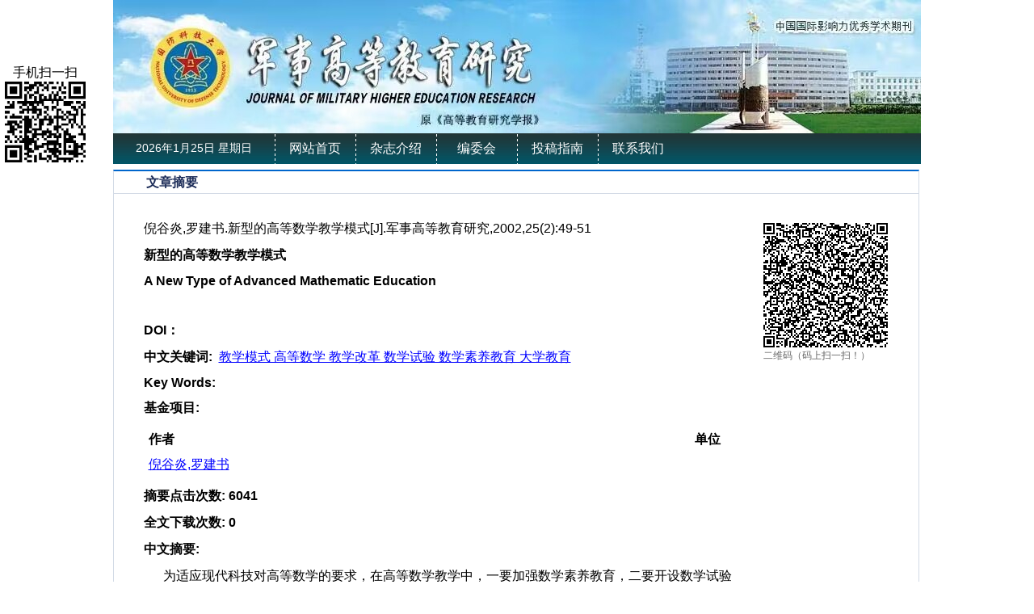

--- FILE ---
content_type: text/html; charset=utf-8
request_url: http://gdjyyjxb.nudt.edu.cn/ch/reader/view_abstract.aspx?file_no=20020219&flag=1
body_size: 18181
content:

<!DOCTYPE>
<html xmlns="http://www.w3.org/1999/xhtml">
<head>
<meta http-equiv="Content-Type" content="text/html; charset="utf-8" />
<title>新型的高等数学教学模式-A New Type of Advanced Mathematic Education</title>
<meta http-equiv="Content-Language" content="zh-cn">
<meta http-equiv="Content-Type" content="text/html; charset=utf-8">
<meta name="keywords" content="教学模式 高等数学 教学改革 数学试验 数学素养教育 大学教育"/>
<meta name="HW.ad-path" content="http://gdjyyjxb.nudt.edu.cn/ch/reader/view_abstract.aspx?file_no=20020219"/>
<meta name="HW.identifier" content="http://gdjyyjxb.nudt.edu.cn/ch/reader/view_abstract.aspx?file_no=20020219"/>
<meta name="DC.Format" content="text/html"/>
<meta name="DC.Language" content="cn"/>
<meta name="DC.Title" content="新型的高等数学教学模式"/>
<meta name="DC.Identifier" content=""/>
<meta name="DC.Contributor" content="倪谷炎"/>
<meta name="DC.Contributor" content="罗建书"/>
<meta name="DC.Date" content=""/>
<meta name="DC.Keywords" content="教学模式 高等数学 教学改革 数学试验 数学素养教育 大学教育"/>
<meta name="DC.Keywords" content=""/>
<meta name="Description" content="为适应现代科技对高等数学的要求，在高等数学教学中，一要加强数学素养教育，二要开设数学试验课。前者是指加强数学的人文教育，思想教育的数理哲学教育；后者则旨在提高对数学的应用能力。"/>
<meta name="Keywords" content="教学模式 高等数学 教学改革 数学试验 数学素养教育 大学教育"/>
<meta name="citation_title" content="新型的高等数学教学模式"/>
<meta name="citation_journal_title" content="军事高等教育研究"/>
<meta name="citation_author" content="倪谷炎"/>
<meta name="citation_author" content="罗建书"/>
<meta name="citation_volume" content="25"/>
<meta name="citation_issue" content="2"/>
<meta name="citation_date" content="20140513"/>
<meta name="citation_firstpage" content="49"/>
<meta name="citation_lastpage" content="51"/>


<meta name="baiduspider" content="noindex,nofollow" >
<LINK href="../css/Erji_style.css" type=text/css rel=stylesheet>
<!--<link href="../css/front_table_css.css" rel="stylesheet" type="text/css">-->
<SCRIPT type=text/javascript src="/js/jquery.min.js"></SCRIPT>
<link href="../css/index_css.css" rel="stylesheet" />
<link href="../css/module_css.css" rel="stylesheet" />
<link rel="stylesheet" type="text/css" href="../css/front_table_css.css">
<script type="text/javascript" src="../jseckform.js"></script>
</head>
<script type="text/javascript">
// Executes the function when DOM will be loaded fully
$(document).ready(function () {	
	// hover property will help us set the events for mouse enter and mouse leave
	$('.navigation li').hover(
		// When mouse enters the .navigation element
		function () {
			//Fade in the navigation submenu
			$('dl', this).fadeIn(); 	// fadeIn will show the sub cat menu
		}, 
		// When mouse leaves the .navigation element
		function () {
			//Fade out the navigation submenu
			$('dl', this).fadeOut();	 // fadeOut will hide the sub cat menu		
		}
	);
});
	</script>

	
	
<body>
<div class="et_header">
      <div class="header">
            <div class="logo"><img src="../ext_images/banter.jpg" /></div>
            <div class="Nav"> <div class="Time"><script language="javascript">
                                                    var week, day, month, year
                                                    function initArray() {
                                                        this.length = initArray.arguments.length
                                                        for (var i = 0; i < this.length; i++)
                                                            this[i + 1] = initArray.arguments[i]
                                                    }
                                                    var LastModDate = new Date(document.lastModified);
                                                    var WeekArray = new initArray("星期日", "星期一", "星期二", "星期三", "星期四", "星期五", "星期六");
                                                    var MonthArray = new initArray("1月", "2月", "3月", "4月", "5月", "6月", "7月", "8月", "9月", "10月", "11月", "12月");
                                                    day = LastModDate.getDate() + "日";
                                                    year = LastModDate.getFullYear() + "年";
                                                    week = WeekArray[(LastModDate.getDay() + 1)];
                                                    month = MonthArray[(LastModDate.getMonth() + 1)];
                                                    now = new Date();
                                                    time = now.toLocaleTimeString();
                                                    document.write(year, month, day, "     ", week, "    ");
								</script></div>
                        <ul class="navigation">
                            
                             <li><A href="../index.aspx">网站首页</A></li> <li><a href="../common_item.aspx?parent_id=20140512040956001&menu_id=20140512041519001&is_three_menu=0" onmouseover=mouseover(this,1) onmouseout=mouseout()>杂志介绍</a><dl><dt><a  href="../common_item.aspx?parent_id=20140512040956001&menu_id=20140512041519001" style="font-size:12px;padding-left:5px;height:20px;width:100px;font-weight:normal">本刊简介</a></dt></dl></li> <li><a href="../common_item.aspx?parent_id=20140512044830001&menu_id=20190829053856484&is_three_menu=0" onmouseover=mouseover(this,2) onmouseout=mouseout()>编委会</a><dl><dt><a  href="../common_item.aspx?parent_id=20140512044830001&menu_id=20190829053856484" style="font-size:12px;padding-left:5px;height:20px;width:100px;font-weight:normal">编委会</a></dt></dl></li> <li><a href="../common_item.aspx?parent_id=20140512045044001&menu_id=20140523122955001&is_three_menu=0" onmouseover=mouseover(this,3) onmouseout=mouseout()>投稿指南</a><dl><dt><a  href="../common_item.aspx?parent_id=20140512045044001&menu_id=20140523122955001" style="font-size:12px;padding-left:5px;height:20px;width:100px;font-weight:normal">征稿启事</a></dt><dt><a  href="../common_item.aspx?parent_id=20140512045044001&menu_id=20140523123204001" style="font-size:12px;padding-left:5px;height:20px;width:100px;font-weight:normal">论文模板</a></dt><dt><a  href="../common_item.aspx?parent_id=20140512045044001&menu_id=20230105024438217" style="font-size:12px;padding-left:5px;height:20px;width:100px;font-weight:normal">期刊论文编写规则</a></dt><dt><a  href="../common_item.aspx?parent_id=20140512045044001&menu_id=20250925114653001" style="font-size:12px;padding-left:5px;height:20px;width:100px;font-weight:normal">期刊学术不端行为界定</a></dt></dl></li> <li><A href="../first_menu.aspx?parent_id=20140512045121001">联系我们</A></li>
                        </ul>
            
            </div>
      </div>     
</div>
<div class="et_content">

<span id="ErrorMessage"></span>


<div class="erji">
<div class="Erji-box">

<div id="zhong" class="Erji-right">
    <div class="Erji-right-tit">
	            <span class="tit"> 文章摘要 
				</span></div>
    <div class="Erji-right-box" id="content_width">
    <table cellspacing="1" cellpadding="4" align="center" id="QueryUI" class="front_table" border="0">
  <tr> 
    <td height="420" valign="top" align="center">
      <table width="100%" border="0"  cellpadding="0" cellspacing="0">
      <tr> 
      <td align=left vAlign=top > 
	   <table border="0" cellpadding="0" cellspacing="0" width="100%">
         <tr>
          <td width="100%">
            <table border="0" cellpadding="4" cellspacing="4" width="100%">
				
			<tr>
                <td width="80%"><span id="ReferenceText">倪谷炎,罗建书.新型的高等数学教学模式[J].军事高等教育研究,2002,25(2):49-51</span> </td>
                 <td class="erwm" width="60" height="60" rowspan="6">
                 
                 <img src="/./uploadfile/two_dimensional_code_img/gdjyyjxb/2002/2/20020219.png" alt="本文二维码信息"/>
                 
                <br><span style="font-size:12px; color:#666666; line-height:150%;">二维码（码上扫一扫！）</span>
                  </td>               
              </tr>
			<tr>
				<td width="80%" align="left"><font size=3"><b><span id="FileTitle">新型的高等数学教学模式</span></b></font></td>
               
			</tr>
	       <tr>
                <td width="80%" align="left"><font size="3"><b><span id="EnTitle">A New Type of Advanced Mathematic Education</span></b></font></td>
           </tr>
	       <tr>
                <td width="80%" align="left"><span id="SendTime"></span>&nbsp;&nbsp;<span id="LastModifyTime"></span></b></td>
              </tr>  
             <tr>
                <td width="800%" align="left" ><b>DOI：</b><span id="DOI"></span></td>
              </tr>
	    
          
	      <tr>
				<td width="100%" height="20" colspan="2"><b><span id="KeyWordLabel">中文关键词</span>:</b>&nbsp;&nbsp;<span id="KeyWord"><a href="http://economy.alljournals.cn/search.aspx?subject=economy&major=jjx&orderby=referenced&field=key_word&q=%e6%95%99%e5%ad%a6%e6%a8%a1%e5%bc%8f+%e9%ab%98%e7%ad%89%e6%95%b0%e5%ad%a6+%e6%95%99%e5%ad%a6%e6%94%b9%e9%9d%a9+%e6%95%b0%e5%ad%a6%e8%af%95%e9%aa%8c+%e6%95%b0%e5%ad%a6%e7%b4%a0%e5%85%bb%e6%95%99%e8%82%b2+%e5%a4%a7%e5%ad%a6%e6%95%99%e8%82%b2&encoding=utf8" target="_blank"><font color='blue'><u>教学模式 高等数学 教学改革 数学试验 数学素养教育 大学教育</u></font></a></span></td>
	       </tr>
	       <tr>
                <td width="100%" height="20" colspan="2"><b><span id="EnKeyWordLabel">Key Words</span>:</b><span id="EnKeyWord"></span></td>
           </tr>
 <tr>
                <td width="100%" height="20" colspan="2"><b><span id="FundProjectLabel">基金项目</span>:</b><span id="FundProject"></span></td>
           </tr>	       
		   
	       <tr>
                <td width="100%" height="20" colspan="2"><span id="Author"><table border="0px"  cellpadding="4" cellspacing="2" width="100%" align="center"  border-style="Ridge" 	GridLines="None" BorderWidth="0px" BorderColor="White" BackColor="White"  CellPadding="3"	CellSpacing="1"><tr><td nowrap><b>作者</b></td><td><b>单位</b></td></tr><tr><td nowrap><a href="http://economy.alljournals.cn/search.aspx?subject=economy&major=jjx&orderby=referenced&field=author_name&q=%e5%80%aa%e8%b0%b7%e7%82%8e%2c%e7%bd%97%e5%bb%ba%e4%b9%a6&encoding=utf8" target="_blank"><font color='blue'><u>倪谷炎,罗建书</u></font></a>&nbsp;</td><td>&nbsp;</td></tr></table></span></td>
           </tr>
		   
		   
		   
		   <tr>
                <td width="100%" height="20" colspan="2"><b><span id="ClickNumLabel">摘要点击次数</span>:</b><b><span id="ClickNum">&nbsp;6041</span></b></td>
           </tr>
		   <tr>
                <td width="100%" height="20" colspan="2"><b><span id="PDFClickNumLabel">全文下载次数</span>:</b><b><span id="PDFClickNum">&nbsp;0</span></b></td>
           </tr>

          
           
	      <tr>
		<td width="100%" class="unnamed3" colspan="2"><b><span id="AbstractLabel">中文摘要</span>:</b></td>
	      </tr>
	      <tr>
		<td width="100%" style="word-break:break-all;Width:fixed" class="unnamed3">&nbsp;&nbsp;&nbsp;&nbsp;&nbsp;&nbsp;<span id="Abstract">为适应现代科技对高等数学的要求，在高等数学教学中，一要加强数学素养教育，二要开设数学试验课。前者是指加强数学的人文教育，思想教育的数理哲学教育；后者则旨在提高对数学的应用能力。</span></td>
	      </tr>
	     <tr>
                <td width="100%" class="unnamed3" colspan="2"><b><span id="EnAbstractLabel">Abstract</span>:</b></td>
              </tr>

	        <tr>
                <td width="100%" class="unnamed3" colspan="2">&nbsp;&nbsp;&nbsp;&nbsp;&nbsp;&nbsp;<span id="EnAbstract"></span></td>
            </tr>
			<tr>
                <td width="100%" align="center"><span id="URL"><a href='create_pdf.aspx?file_no=20020219&flag=1&journal_id=gdjyyjxb&year_id=2002' target='_blank'><u>查看全文</u></a></span>&nbsp;&nbsp;<a href="appraise.aspx?file_no=20020219&journal_id=gdjyyjxb"><u><span id="ViewAppraiseLabel">查看/发表评论</span></u></a>&nbsp;&nbsp;<a href="http://ardownload.adobe.com/pub/adobe/reader/win/6.x/6.0/chs/AdbeRdr60_chs_full.exe"><u><span id="DownloadReaderLabel">下载PDF阅读器</span></u></a> </td>
           </tr>
	       
            </table>
          </td>
        
        </tr>
      </table>
	  <table width="100%" align="center" border="0">
<tr><td  align="left">
<div id="ReferenceList">
</div>
</td></tr>
<tr><td  align="left">
<div id="WasReferencedList">
</div>
</td></tr>

<tr><td align="left">
<div id="RelateArticleList">
</div>
</td></tr>

</table>
  </td>    
</table> 
</td>    
</tr>
 <tr><td align="center"></td></tr>
</table>   
	
	
    </div>
</div>
</div>
</div>



 

     <p style="clear:both;"></p>
</div>
<div class="et_footer">
      <div class="box">
            站长统计 | 今日IP[58] | 今日PV[284] | 昨日IP[200] | 昨日PV[1186] | 当前在线[2]<br />
            版权所有：《军事高等教育研究》编辑部 <br />
           <!-- 主办：--> 地址：湖南省长沙市开福区德雅路109号 邮政编码：410073<br />
            电话：0731-87006152 电子邮箱：gdjyyjxb@nudt.edu.cn<br />
            技术支持：北京勤云科技发展有限公司
      </div>
</div>





<script type="text/javascript">
// JavaScript Document
	var delta=0.08
	var collection;
	function floaters() {
		this.items	= [];
		this.addItem	= function(id,x,y,content)
				  {
					document.write('<DIV id='+id+' style="Z-INDEX: 10; text-align:center; POSITION: absolute;  width:100px; height:auto;left:'+(typeof(x)=='string'?eval(x):x)+';top:'+(typeof(y)=='string'?eval(y):y)+'">'+content+'</DIV>');
					
					var newItem				= {};
					newItem.object			= document.getElementById(id);
					newItem.x				= x;
					newItem.y				= y;

					this.items[this.items.length]		= newItem;
				  }
		this.play	= function()
				  {
					collection				= this.items
					setInterval('play()',10);
				  }
		}
		function play()
		{

			for(var i=0;i<collection.length;i++)
			{
				var followObj		= collection[i].object;
				var followObj_x		= (typeof(collection[i].x)=='string'?eval(collection[i].x):collection[i].x);
				var followObj_y		= (typeof(collection[i].y)=='string'?eval(collection[i].y):collection[i].y);

				if(followObj.offsetLeft!=(document.body.scrollLeft+followObj_x)) {
					var dx=(document.body.scrollLeft+followObj_x-followObj.offsetLeft)*delta;
					dx=(dx>0?1:-1)*Math.ceil(Math.abs(dx));
					followObj.style.left=followObj.offsetLeft+dx;
					}

				if(followObj.offsetTop!=(document.body.scrollTop+followObj_y)) {
					var dy=(document.body.scrollTop+followObj_y-followObj.offsetTop)*delta;
					dy=(dy>0?1:-1)*Math.ceil(Math.abs(dy));
					followObj.style.top=followObj.offsetTop+dy;
					}
				followObj.style.display	= '';
			}
		}	
		
	var theFloaters		= new floaters();
	
	theFloaters.addItem('followDiv2',6,80,'手机扫一扫<br><IMG src=../ext_images/ewm.png />');
	theFloaters.play();
	

</script>

<script type="text/javascript">

var xPos = 20;
var yPos = document.body.clientHeight;
var step = 1;
var delay = 30;                     
var height = 0;                     
var Hoffset = 0;                    
var Woffset = 0;                     
var yon = 0;                    
var xon = 0;                     
var pause = true;                    
var interval;                    
img.style.top = yPos;                    
function changePos() {                   
width = document.body.clientWidth;                    
height = document.body.clientHeight;                    
Hoffset = img.offsetHeight;                    
Woffset = img.offsetWidth;                   
img.style.left = xPos + document.body.scrollLeft;                    
img.style.top = yPos + document.body.scrollTop;                    
if (yon) {                  
yPos = yPos + step;                    
}               
else {             
yPos = yPos - step;                    
}            
if (yPos < 0) {                  
yon = 1;                    
yPos = 0;                    
}                  
if (yPos >= (height - Hoffset)) {                    
yon = 0;                    
yPos = (height - Hoffset);                     
}                  
if (xon) {                    
xPos = xPos + step;                    
}                 
else {                 
xPos = xPos - step;                   
}                  
if (xPos < 0) {                    
xon = 1;                   
xPos = 0;                   
}         
if (xPos >= (width - Woffset)) {                    
xon = 0;           
xPos = (width - Woffset);                    
}                    
}
function start() {                    
img.style.visibility = "visible";                  
interval = setInterval('changePos()', delay);                    
}              
start();  
</script>
</body>
</html>




<script language=javascript>
    function PdfOpen(url) {
        var win = "toolbar=no,location=no,directories=no,status=yes,menubar=yes,scrollbars=yes,resizable=yes";
        window.open(url, "", win);
    }
</script>
<script language="javascript">
    function openWin(url, w, h) {
        var win = "toolbar=no,location=no,directories=no,status=no,menubar=no,scrollbars=yes,resizable=no,width=" + w + ",height=" + h;
        controlWindow = window.open(url, "", win);
    }
</script>
<script language="javascript" src="../js/jquery.js"></script>
